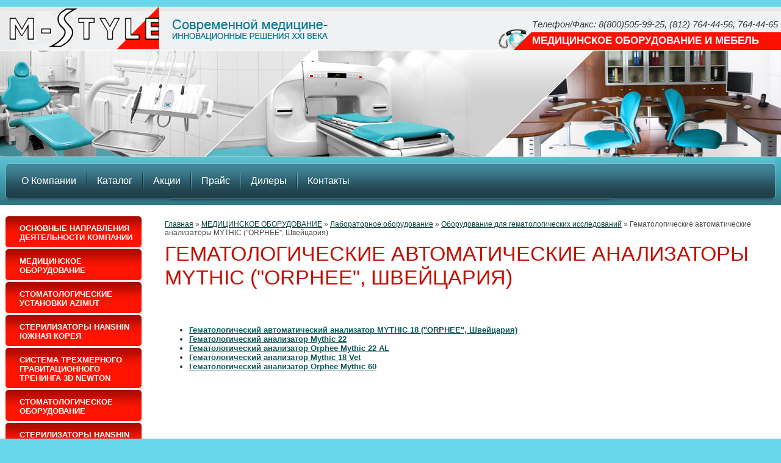

--- FILE ---
content_type: text/html; charset=utf-8
request_url: https://mstylespb.ru/gematologicheskii_analizator_mythic
body_size: 5865
content:
<!DOCTYPE html PUBLIC "-//W3C//DTD XHTML 1.0 Transitional//EN" "http://www.w3.org/TR/xhtml1/DTD/xhtml1-transitional.dtd">
<html xmlns="http://www.w3.org/1999/xhtml" xml:lang="en" lang="ru">
<head>
	<meta name='wmail-verification' content='33f0e64d11b03b9dbf505c62ec7b1a08' />
	
<meta name='wmail-verification' content='84c7ca2650b154b0' />
<meta name="robots" content="all"/>
<meta http-equiv="Content-Type" content="text/html; charset=UTF-8" />
<meta name="description" content="Гематологический автоматический анализатор MYTHIC 18 Гематологический автоматический анализатор MYTHIC 18 Гематологический автоматический анализатор MYTHIC 18 Гематологический анализатор" />
<meta name="keywords" content="Гематологический автоматический анализатор MYTHIC 18 Гематологический автоматический анализатор MYTHIC 18 Гематологический автоматический анализатор MYTHIC 18 Гематологический анализатор" />
<meta name="SKYPE_TOOLBAR" content="SKYPE_TOOLBAR_PARSER_COMPATIBLE" />
<title>Гематологический автоматический анализатор MYTHIC 18 Гематологический автоматический анализатор MYTHIC 18 Гематологический автоматический анализатор MYTHIC 18 Гематологический анализатор</title>
<link href="/t/v35/images/styles.css" rel="stylesheet" type="text/css" />
<link href="/t/v35/images/seo_style_v.css" rel="stylesheet" type="text/css" />
<script src="/g/libs/jquery/1.10.2/jquery.min.js"></script>
<meta name="yandex-verification" content="d071c6d46b6d2b3a" />
<meta name="google-site-verification" content="ngKDFtcSNmGlaxGeVR_bsWr_Km5b9NpTzAnu-jQ2xkk" />
<link rel='stylesheet' type='text/css' href='/shared/highslide-4.1.13/highslide.min.css'/>
<script type='text/javascript' src='/shared/highslide-4.1.13/highslide.packed.js'></script>
<script type='text/javascript'>
hs.graphicsDir = '/shared/highslide-4.1.13/graphics/';
hs.outlineType = null;
hs.showCredits = false;
hs.lang={cssDirection:'ltr',loadingText:'Загрузка...',loadingTitle:'Кликните чтобы отменить',focusTitle:'Нажмите чтобы перенести вперёд',fullExpandTitle:'Увеличить',fullExpandText:'Полноэкранный',previousText:'Предыдущий',previousTitle:'Назад (стрелка влево)',nextText:'Далее',nextTitle:'Далее (стрелка вправо)',moveTitle:'Передвинуть',moveText:'Передвинуть',closeText:'Закрыть',closeTitle:'Закрыть (Esc)',resizeTitle:'Восстановить размер',playText:'Слайд-шоу',playTitle:'Слайд-шоу (пробел)',pauseText:'Пауза',pauseTitle:'Приостановить слайд-шоу (пробел)',number:'Изображение %1/%2',restoreTitle:'Нажмите чтобы посмотреть картинку, используйте мышь для перетаскивания. Используйте клавиши вперёд и назад'};</script>

            <!-- 46b9544ffa2e5e73c3c971fe2ede35a5 -->
            <script src='/shared/s3/js/lang/ru.js'></script>
            <script src='/shared/s3/js/common.min.js'></script>
        <link rel='stylesheet' type='text/css' href='/shared/s3/css/calendar.css' /><link rel="icon" href="/favicon.png" type="image/png">
	<link rel="apple-touch-icon" href="/thumb/2/LWXycLAsrYVHUeczKuvz_w/r/favicon.png">
	<link rel="apple-touch-icon" sizes="57x57" href="/thumb/2/cSiQoKjZkTMIo0ziQoXd3Q/57c57/favicon.png">
	<link rel="apple-touch-icon" sizes="60x60" href="/thumb/2/ADHYAP_QOPaTX7kCwZk1yQ/60c60/favicon.png">
	<link rel="apple-touch-icon" sizes="72x72" href="/thumb/2/NUeGOwT7ccqi0vKCk5c7CQ/72c72/favicon.png">
	<link rel="apple-touch-icon" sizes="76x76" href="/thumb/2/hXphuvuCGMlCNmPwtBK8JQ/76c76/favicon.png">
	<link rel="apple-touch-icon" sizes="114x114" href="/thumb/2/eu_DCr8HaH-4Fl9Q5T1Yug/114c114/favicon.png">
	<link rel="apple-touch-icon" sizes="120x120" href="/thumb/2/3MmgBXK7FEpfGfzqoDIQig/120c120/favicon.png">
	<link rel="apple-touch-icon" sizes="144x144" href="/thumb/2/j9LDtrtN_JRbLahuwp6tEA/144c144/favicon.png">
	<link rel="apple-touch-icon" sizes="152x152" href="/thumb/2/hJpSN6oEQd3e9064W7B_Jg/152c152/favicon.png">
	<link rel="apple-touch-icon" sizes="180x180" href="/thumb/2/f_vyPxiafrQ-f6zkloMaLQ/180c180/favicon.png">
	
	<meta name="msapplication-TileImage" content="/thumb/2/bmMZwZpxmRExzY98ed18Wg/c/favicon.png">
	<meta name="msapplication-square70x70logo" content="/thumb/2/u4ZCgXlIt0M0m6gZuZtRyQ/70c70/favicon.png">
	<meta name="msapplication-square150x150logo" content="/thumb/2/foNNC3kvbPYBac4AKEENng/150c150/favicon.png">
	<meta name="msapplication-wide310x150logo" content="/thumb/2/4xXaTyEaqfQGm4mLgRUUfg/310c150/favicon.png">
	<meta name="msapplication-square310x310logo" content="/thumb/2/rmdEXcb0zBLSx3J7TTuAiw/310c310/favicon.png">

<!--[if lte IE 7]>
<link href="/t/v35/images/styles_ie.css" rel="stylesheet" type="text/css" />
<![endif]-->
</head>

<body>
<div id="site-wrap">
	<div class="site-wrap-in">
    	<div class="wrap-in">
        	<div class="site-header">
            	<div class="site-logo"><a href="http://mstylespb.ru"><img src="/t/v35/images/logo.png" alt="" /></a></div>
            
                <div class="phone">
                	<div class="tel">
                    <div class="tel-tit">Телефон/Факс: 8(800)505-99-25, (812) 764-44-56, 764-44-65</div>
                    <p><span style="font-size: 13pt;"><strong>МЕДИЦИНСКОЕ ОБОРУДОВАНИЕ И МЕБЕЛЬ</strong></span></p>
                    </div>
                </div>
                <div class="site-slogan"><img src="/t/v35/images/slogan.png" alt="" /></div>
                <div class="bg-top">
                <ul class="bg-top-in">
                	<li class="top-l1"><div>&nbsp;</div></li>
                    <li class="top-l2"><div>&nbsp;</div></li>
                    <li class="top-l3"><div>&nbsp;</div></li>
                </ul>
                </div>
                <ul class="menu-top">
                                    <li><span><a href="/o-kompanii" >О Компании</a></span></li>
                                    <li><span><a href="/katalog" >Каталог</a></span></li>
                                    <li><span><a href="/akcii" >Акции</a></span></li>
                                    <li><span><a href="/prays" >Прайс</a></span></li>
                                    <li><span><a href="/dilleram" >Дилеры</a></span></li>
                                    <li><span><a href="/contacts" >Контакты</a></span></li>
                                 
                </ul>
            </div>
            <table class="site-content">
            	<tr>
            		                	<td class="site-content-left">  
                    <ul class="menu-left">
                                            <li><a href="/" ><span>ОСНОВНЫЕ НАПРАВЛЕНИЯ ДЕЯТЕЛЬНОСТИ КОМПАНИИ</span></a></li>
                                            <li><a href="/medicinskoe-oborudovanie" ><span>МЕДИЦИНСКОЕ ОБОРУДОВАНИЕ</span></a></li>
                                            <li><a href="/stomatologicheskiye-ustanovki-azimut" ><span>СТОМАТОЛОГИЧЕСКИЕ УСТАНОВКИ AZIMUT</span></a></li>
                                            <li><a href="/sterilizatory-hanshin-yuzhnaya-koreya" ><span>СТЕРИЛИЗАТОРЫ HANSHIN ЮЖНАЯ КОРЕЯ</span></a></li>
                                            <li><a href="/sistema-vozdushnoy-preparovki-zubov-sandman" ><span>СИСТЕМА ТРЕХМЕРНОГО ГРАВИТАЦИОННОГО ТРЕНИНГА 3D NEWTON</span></a></li>
                                            <li><a href="/stomatologicheskoe-oborudovanie" ><span>СТОМАТОЛОГИЧЕСКОЕ ОБОРУДОВАНИЕ</span></a></li>
                                            <li><a href="/sterilizatory-hanshin-yu-koreya-ultrafioletovye-sterilizatory-hanshin-gazovye-sterilizatory-hanshin" ><span>СТЕРИЛИЗАТОРЫ HANSHIN  Ю.КОРЕЯ</span></a></li>
                                            <li><a href="/unikalnaya-sistema-sandman-revolyuciya-v-stomatologii" ><span>УНИКАЛЬНАЯ СИСТЕМА SANDMAN  РЕВОЛЮЦИЯ В СТОМАТОЛОГИИ!</span></a></li>
                                            <li><a href="/mebel-ofisnaya-mebel-medicinskaya-stulya-kresla-kuhni-shkafy-kupe" ><span>МЕБЕЛЬ ОФИСНАЯ    МЕБЕЛЬ МЕДИЦИНСКАЯ     СТУЛЬЯ    КРЕСЛА   КУХНИ   ШКАФЫ КУПЕ</span></a></li>
                                            <li><a href="/news" ><span>НОВОСТИ</span></a></li>
                                            <li><a href="/mail" ><span>НАПИШИТЕ НАМ</span></a></li>
                                            <li><a href="/vakansii" ><span>ВАКАНСИИ</span></a></li>
                                            <li><a href="/users" ><span>Регистрация</span></a></li>
                                        </ul> 
                    <div class="news-name">Новости</div>
                                        <div class="news-wrap newsfirst">
                        <div class="news-date">23.03.2023</div>
                        <div class="news-title"><a href="/novosti?view=3728903">НЕИНВАЗИВНОЕ БИОМЕХАНИЧЕСКОЕ ВСПОМОГАТЕЛЬНОЕ КРОВООБРАЩЕНИЕ ДЛЯ ЛЕЧЕНИЯ БОЛЬНЫХ ИШЕМИЧЕСКОЙ БОЛЕЗНЬЮ СЕРДЦА, ХРОНИЧЕСКОЙ СЕРДЕЧНОЙ НЕДОСТАТОЧНОСТЬЮ-АППАРАТ АТЛАНТ</a></div>
                    </div>  
                                        <div class="news-wrap">
                        <div class="news-date">22.02.2023</div>
                        <div class="news-title"><a href="/novosti?view=44488403">Новое беспроводное портативное устройство Periotest M — прибор для оценки эффективности костной интеграции и определения степени подвижности зубов</a></div>
                    </div>  
                                        <div class="news-wrap">
                        <div class="news-date">18.01.2023</div>
                        <div class="news-title"><a href="/novosti?view=60203803">Приглашаем на лекцию по биомиметической терапии- ЩАДЯЩАЯ СТОМАТОЛОГИЯ КАК КЛЮЧ К УСПЕШНОЙ КЛИНИЧЕСКОЙ ПРАКТИКЕ</a></div>
                    </div>  
                     
                    <div class="site-search-wr">
                        <form action="/search" method="get"  class="search-form" >
                        <input name="search" type="text" class="search-text" onblur="this.value=this.value==''?'ключевое слово':this.value" onfocus="this.value=this.value=='ключевое слово'?'':this.value;" value="ключевое слово" />
                        <input type="submit" class="search-button" value="" />
                        <re-captcha data-captcha="recaptcha"
     data-name="captcha"
     data-sitekey="6LcNwrMcAAAAAOCVMf8ZlES6oZipbnEgI-K9C8ld"
     data-lang="ru"
     data-rsize="invisible"
     data-type="image"
     data-theme="light"></re-captcha></form>
                    </div>              
                    </td>
                                        <td class="site-content-middle">
                       
	                    <div class="site-path"><a href="/">Главная</a> &raquo; <a href="/medicinskoe-oborudovanie">МЕДИЦИНСКОЕ ОБОРУДОВАНИЕ</a>  &raquo; <a href="/laboratornoe-oborudovanie">Лабораторное оборудование</a>  &raquo; <a href="/page6462">Оборудование для гематологических исследований</a>  &raquo; Гематологические автоматические анализаторы MYTHIC  ("ORPHEE", Швейцария)</div>
	            
	                    <h1>Гематологические автоматические анализаторы MYTHIC  ("ORPHEE", Швейцария)</h1>
	                                    <div class="con"><p align="center" class="MsoNormal" style="MARGIN: 0cm 0cm 0pt; TEXT-ALIGN: center"><br />
&nbsp;</p>
<ul>
<li> <a href="/gematologicheskii_analizator_mythic-18" ><b>Гематологический автоматический анализатор MYTHIC 18 ("ORPHEE", Швейцария)</b></a>
<li> <a href="/gematologicheskii_analizator_mythic-22" ><b>Гематологический анализатор Mythic 22</b></a>
<li> <a href="/gematologicheskii_analizator_mythic-22a" ><b>Гематологический анализатор Orphee Mythic 22 AL</b></a>
<li> <a href="/gematologicheskii_analizator_mythic-18_vet" ><b>Гематологический анализатор Mythic 18 Vet</b></a>
<li> <a href="/gematologicheskij-analizator-orphee-mythic-60" ><b>Гематологический анализатор Orphee Mythic 60</b></a>
</ul>
</div>
                    </td>
                </tr>
            </table>
        </div>
    </div>
<div id="clear-footer"></div>
</div>
<div id="site-footer">
    <div class="site-copyright"><span style='font-size:14px;' class='copyright'><!--noindex--><a target="_blank" rel="nofollow" class="copyright" href="https://megagroup.ru" title="Заказ, создание сайтов, реклама в интернет.">Создание, дизайн сайта - megagroup.ru.</a><!--/noindex--></span></div>
    <div class="site-name-bottom">Copyright &copy; 2012 ООО М-Стайл</div>
    <div class="site-counters"><!-- begin of Top100 code -->
<script id="top100Counter" type="text/javascript" src="http://counter.rambler.ru/top100.jcn?1653857"></script><noscript><img src="http://counter.rambler.ru/top100.cnt?1653857" alt="" width="1" height="1" border="0"></noscript>
<!-- end of Top100 code -->
<!-- begin of Top100 logo -->
<a href="http://top100.rambler.ru/home?id=1653857"><img src="http://top100-images.rambler.ru/top100/banner-88x31-rambler-blue3.gif" alt="Rambler's Top100" width="88" height="31" border="0" /></a>
<!-- end of Top100 logo -->

<!--LiveInternet counter--><script type="text/javascript"><!--
document.write("<a href='http://www.liveinternet.ru/click' "+
"target=_blank><img src='http://counter.yadro.ru/hit?t52.11;r"+
escape(document.referrer)+((typeof(screen)=="undefined")?"":
";s"+screen.width+"*"+screen.height+"*"+(screen.colorDepth?
screen.colorDepth:screen.pixelDepth))+";u"+escape(document.URL)+
";"+Math.random()+
"' alt='' title='LiveInternet: показано число просмотров и"+
" посетителей за 24 часа' "+
"border='0' width='88' height='31'><\/a>")
//--></script><!--/LiveInternet-->

<script src="http://www.yell.ru/yellrank/yellrank.js/?cmp=11776462"></script>

<script type="text/javascript" src="//cp.onicon.ru/loader/543b29e872d22c2f040000ab.js"></script>
<!--__INFO2026-01-19 01:02:27INFO__-->
</div>
</div>
<!-- j.e. -->

<!-- assets.bottom -->
<!-- </noscript></script></style> -->
<script src="/my/s3/js/site.min.js?1768462484" ></script>
<script >/*<![CDATA[*/
var megacounter_key="c718642811a038e3b4eb78309c942181";
(function(d){
    var s = d.createElement("script");
    s.src = "//counter.megagroup.ru/loader.js?"+new Date().getTime();
    s.async = true;
    d.getElementsByTagName("head")[0].appendChild(s);
})(document);
/*]]>*/</script>
<script >/*<![CDATA[*/
$ite.start({"sid":14309,"vid":14309,"aid":43486,"stid":1,"cp":21,"active":true,"domain":"mstylespb.ru","lang":"ru","trusted":false,"debug":false,"captcha":3,"onetap":[{"provider":"vkontakte","provider_id":"51971215","code_verifier":"2TZzEh5NjYEI2UhYl2JN4O22Yj2OhNc1DY3YNM4yAND"}]});
/*]]>*/</script>
<!-- /assets.bottom -->
</body>
</html>

--- FILE ---
content_type: text/css
request_url: https://mstylespb.ru/t/v35/images/seo_style_v.css
body_size: 495
content:
.seo-udt {
    font-size: 28px;
    color: #FF2020;
    padding: 1px 0 5px 0;
}

p.seo-text1 {
    font-size: 20px;
    color: #222222;
}

p.seo-text2 {
    font-size: 17px;
    color: #222222;
}

body .decor-wrap .decor-block-top-frm2, body .decor-wrap .decor-block-top-frm2.decor-block-top-frm2--width { background: #295360 !important;  }
body .decor-wrap .decor-block-top-frm-tit2 { color: #F0F1F3 !important; }
body .decor-wrap .decor-block-top-frm-body2 { color: #d5d5d5 !important; }
body .decor-wrap .decor-block-frm-in2 .gr-button[type=submit] { height: 58px !important; font-size: 28px !important; box-shadow: 0px 1px 2px black !important; }
body .decor-wrap .decor-block-frm-in-text2 { font-size: 17px !important; color: #F0F1F3 !important; width: 100% !important; text-align: center !important; margin-top: 81px !important; font-weight: 600 !important; }
body .decor-wrap .decor-frm-block { background: #68D6EB !important; font-size: 19px !important; color: #222222 !important; border: 1px solid #14859D !important; }
body .decor-wrap .decor-frm-btn { font-size: 20px !important; box-shadow: 0px 1px 2px black !important; }
body .decor-block-pics-in { max-height: 133px !important; }
body .decor-darant-wr2 ul li span.decor-darant-wr2-num { background: #68D6EB !important; color: #222222 !important; }
body .decor-darant-wr2 ul li { padding: 36px 0 0 0 !important; }
body .decor-darant-wr2 ul { font-size: 17px !important; color: #222222 !important; }
body .popover-body .gr-button[type=submit] { font-size: 17px !important; width: 100% !important; box-shadow: 0px 1px 2px black !important; }
body .popover-body input[type=text], body .popover-body textarea { width: 85% !important; border: 1px solid #14859D !important; }
body .popover-body { background: #68D6EB !important; }
html body h1 { font-size: 34px !important; }
.seo_bl.contacts2 .item.phone2 { line-height: 29px !important; }

--- FILE ---
content_type: text/javascript
request_url: https://counter.megagroup.ru/c718642811a038e3b4eb78309c942181.js?r=&s=1280*720*24&u=https%3A%2F%2Fmstylespb.ru%2Fgematologicheskii_analizator_mythic&t=%D0%93%D0%B5%D0%BC%D0%B0%D1%82%D0%BE%D0%BB%D0%BE%D0%B3%D0%B8%D1%87%D0%B5%D1%81%D0%BA%D0%B8%D0%B9%20%D0%B0%D0%B2%D1%82%D0%BE%D0%BC%D0%B0%D1%82%D0%B8%D1%87%D0%B5%D1%81%D0%BA%D0%B8%D0%B9%20%D0%B0%D0%BD%D0%B0%D0%BB%D0%B8%D0%B7%D0%B0%D1%82%D0%BE%D1%80%20MYTHIC%2018%20%D0%93%D0%B5%D0%BC%D0%B0%D1%82%D0%BE%D0%BB%D0%BE%D0%B3%D0%B8%D1%87%D0%B5%D1%81%D0%BA%D0%B8%D0%B9%20%D0%B0%D0%B2%D1%82%D0%BE%D0%BC%D0%B0%D1%82%D0%B8%D1%87%D0%B5&fv=0,0&en=1&rld=0&fr=0&callback=_sntnl1768842687741&1768842687741
body_size: 96
content:
//:1
_sntnl1768842687741({date:"Mon, 19 Jan 2026 17:11:27 GMT", res:"1"})